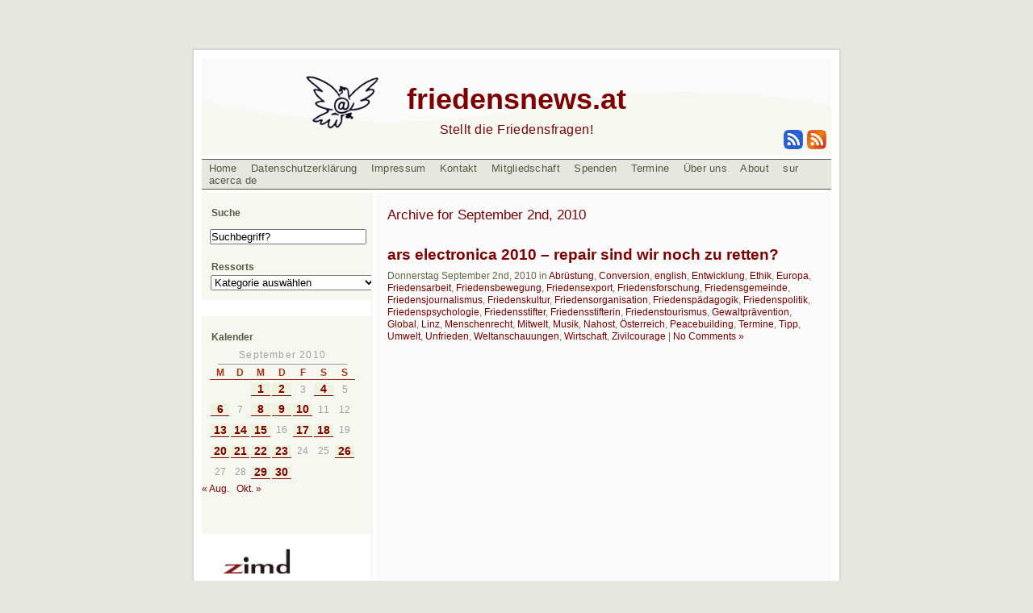

--- FILE ---
content_type: text/html; charset=UTF-8
request_url: https://www.friedensnews.at/2010/09/02/
body_size: 11397
content:

<!DOCTYPE html PUBLIC "-//W3C//DTD XHTML 1.0 Transitional//EN" "https://www.w3.org/TR/xhtml1/DTD/xhtml1-transitional.dtd">
<html xmlns="https://www.w3.org/1999/xhtml">
<head profile="https://gmpg.org/xfn/11">
<meta http-equiv="Content-Type" content="text/html; charset=UTF-8" />
<title>
friedensnews.at  &raquo;  2010  &raquo;  September  &raquo;  02</title>
<meta name="generator" content="WordPress 6.8.3" />
<!-- leave this for stats -->
<meta http-equiv="Content-Language" content="de" />
<meta http-equiv="author" name="author" content="Friedensnews by Andreas Landl" />
<meta name="Keywords" content="Frieden,Journalismus,Landl,Aktivismus,Berichterstattung,Weblog,Aktuell,International,Gesellschaft,Europa,Asien,österreich,Stiftung,Afrika,Pazifismus,USA,Amerika,Pädagogik,Redaktion,Bewegung,Abrüstung,Gewalt,Krieg,Waffen,Konflikt,Militär,Religion,Ethik,Gesetz,Recht,Menschenrechte,UNO,Terror,Trauma,Rüstung,Heer,Vertrag,Humanismus,Wirtschaft,Atheismus,Glück,Liebe,Feminismus,Rassismus,Emanzipation,Männerbewegung,Kinder,Familie,Zivildienst,Zivilgesellschaft,Aufklärung,Vernunft,Philosophie,Median,Kritik,Versagen,Markt,System,Lösung,Analyse,Reportage,Betreuung,Psycho,Psychologie,Opfer,Flüchtlinge,Agression,Täter,Musik,Kunst,Kultur,Werte,Erkentniss,ästhetik,Peace,building,Humor,Lachen,Witz" />
<meta name="Description" content="friedensnews.at ist ein Weblog von Aktivistinnen und Journalistinnen zur Berichterstattung über alle friedensverwandte Themen" />
<link rel="stylesheet" href="https://www.friedensnews.at/wp-content/themes/friedensnews1.1/style.css" type="text/css" media="screen" />
<link rel="alternate" type="application/rss+xml" title="RSS 2.0" href="https://www.friedensnews.at/feed/" />
<link rel="alternate" type="text/xml" title="RSS .92" href="https://www.friedensnews.at/feed/rss/" />
<link rel="alternate" type="application/atom+xml" title="Atom 0.3" href="https://www.friedensnews.at/feed/atom/" />
<link rel="pingback" href="https://www.friedensnews.at/xmlrpc.php" />
	<link rel='archives' title='Dezember 2025' href='https://www.friedensnews.at/2025/12/' />
	<link rel='archives' title='November 2025' href='https://www.friedensnews.at/2025/11/' />
	<link rel='archives' title='Oktober 2025' href='https://www.friedensnews.at/2025/10/' />
	<link rel='archives' title='September 2025' href='https://www.friedensnews.at/2025/09/' />
	<link rel='archives' title='August 2025' href='https://www.friedensnews.at/2025/08/' />
	<link rel='archives' title='Juli 2025' href='https://www.friedensnews.at/2025/07/' />
	<link rel='archives' title='Juni 2025' href='https://www.friedensnews.at/2025/06/' />
	<link rel='archives' title='Mai 2025' href='https://www.friedensnews.at/2025/05/' />
	<link rel='archives' title='April 2025' href='https://www.friedensnews.at/2025/04/' />
	<link rel='archives' title='März 2025' href='https://www.friedensnews.at/2025/03/' />
	<link rel='archives' title='Februar 2025' href='https://www.friedensnews.at/2025/02/' />
	<link rel='archives' title='Januar 2025' href='https://www.friedensnews.at/2025/01/' />
	<link rel='archives' title='Dezember 2024' href='https://www.friedensnews.at/2024/12/' />
	<link rel='archives' title='November 2024' href='https://www.friedensnews.at/2024/11/' />
	<link rel='archives' title='Oktober 2024' href='https://www.friedensnews.at/2024/10/' />
	<link rel='archives' title='September 2024' href='https://www.friedensnews.at/2024/09/' />
	<link rel='archives' title='August 2024' href='https://www.friedensnews.at/2024/08/' />
	<link rel='archives' title='Juli 2024' href='https://www.friedensnews.at/2024/07/' />
	<link rel='archives' title='Juni 2024' href='https://www.friedensnews.at/2024/06/' />
	<link rel='archives' title='Mai 2024' href='https://www.friedensnews.at/2024/05/' />
	<link rel='archives' title='April 2024' href='https://www.friedensnews.at/2024/04/' />
	<link rel='archives' title='März 2024' href='https://www.friedensnews.at/2024/03/' />
	<link rel='archives' title='Februar 2024' href='https://www.friedensnews.at/2024/02/' />
	<link rel='archives' title='Januar 2024' href='https://www.friedensnews.at/2024/01/' />
	<link rel='archives' title='Dezember 2023' href='https://www.friedensnews.at/2023/12/' />
	<link rel='archives' title='November 2023' href='https://www.friedensnews.at/2023/11/' />
	<link rel='archives' title='Oktober 2023' href='https://www.friedensnews.at/2023/10/' />
	<link rel='archives' title='September 2023' href='https://www.friedensnews.at/2023/09/' />
	<link rel='archives' title='August 2023' href='https://www.friedensnews.at/2023/08/' />
	<link rel='archives' title='Juli 2023' href='https://www.friedensnews.at/2023/07/' />
	<link rel='archives' title='Juni 2023' href='https://www.friedensnews.at/2023/06/' />
	<link rel='archives' title='Mai 2023' href='https://www.friedensnews.at/2023/05/' />
	<link rel='archives' title='April 2023' href='https://www.friedensnews.at/2023/04/' />
	<link rel='archives' title='März 2023' href='https://www.friedensnews.at/2023/03/' />
	<link rel='archives' title='Februar 2023' href='https://www.friedensnews.at/2023/02/' />
	<link rel='archives' title='Januar 2023' href='https://www.friedensnews.at/2023/01/' />
	<link rel='archives' title='Dezember 2022' href='https://www.friedensnews.at/2022/12/' />
	<link rel='archives' title='November 2022' href='https://www.friedensnews.at/2022/11/' />
	<link rel='archives' title='Oktober 2022' href='https://www.friedensnews.at/2022/10/' />
	<link rel='archives' title='September 2022' href='https://www.friedensnews.at/2022/09/' />
	<link rel='archives' title='August 2022' href='https://www.friedensnews.at/2022/08/' />
	<link rel='archives' title='Juli 2022' href='https://www.friedensnews.at/2022/07/' />
	<link rel='archives' title='Juni 2022' href='https://www.friedensnews.at/2022/06/' />
	<link rel='archives' title='Mai 2022' href='https://www.friedensnews.at/2022/05/' />
	<link rel='archives' title='April 2022' href='https://www.friedensnews.at/2022/04/' />
	<link rel='archives' title='März 2022' href='https://www.friedensnews.at/2022/03/' />
	<link rel='archives' title='Februar 2022' href='https://www.friedensnews.at/2022/02/' />
	<link rel='archives' title='Januar 2022' href='https://www.friedensnews.at/2022/01/' />
	<link rel='archives' title='Dezember 2021' href='https://www.friedensnews.at/2021/12/' />
	<link rel='archives' title='November 2021' href='https://www.friedensnews.at/2021/11/' />
	<link rel='archives' title='September 2021' href='https://www.friedensnews.at/2021/09/' />
	<link rel='archives' title='August 2021' href='https://www.friedensnews.at/2021/08/' />
	<link rel='archives' title='Juli 2021' href='https://www.friedensnews.at/2021/07/' />
	<link rel='archives' title='Juni 2021' href='https://www.friedensnews.at/2021/06/' />
	<link rel='archives' title='Mai 2021' href='https://www.friedensnews.at/2021/05/' />
	<link rel='archives' title='April 2021' href='https://www.friedensnews.at/2021/04/' />
	<link rel='archives' title='März 2021' href='https://www.friedensnews.at/2021/03/' />
	<link rel='archives' title='Februar 2021' href='https://www.friedensnews.at/2021/02/' />
	<link rel='archives' title='Januar 2021' href='https://www.friedensnews.at/2021/01/' />
	<link rel='archives' title='Dezember 2020' href='https://www.friedensnews.at/2020/12/' />
	<link rel='archives' title='November 2020' href='https://www.friedensnews.at/2020/11/' />
	<link rel='archives' title='Oktober 2020' href='https://www.friedensnews.at/2020/10/' />
	<link rel='archives' title='September 2020' href='https://www.friedensnews.at/2020/09/' />
	<link rel='archives' title='August 2020' href='https://www.friedensnews.at/2020/08/' />
	<link rel='archives' title='Juli 2020' href='https://www.friedensnews.at/2020/07/' />
	<link rel='archives' title='Juni 2020' href='https://www.friedensnews.at/2020/06/' />
	<link rel='archives' title='April 2020' href='https://www.friedensnews.at/2020/04/' />
	<link rel='archives' title='März 2020' href='https://www.friedensnews.at/2020/03/' />
	<link rel='archives' title='Februar 2020' href='https://www.friedensnews.at/2020/02/' />
	<link rel='archives' title='Januar 2020' href='https://www.friedensnews.at/2020/01/' />
	<link rel='archives' title='Dezember 2019' href='https://www.friedensnews.at/2019/12/' />
	<link rel='archives' title='November 2019' href='https://www.friedensnews.at/2019/11/' />
	<link rel='archives' title='Oktober 2019' href='https://www.friedensnews.at/2019/10/' />
	<link rel='archives' title='September 2019' href='https://www.friedensnews.at/2019/09/' />
	<link rel='archives' title='August 2019' href='https://www.friedensnews.at/2019/08/' />
	<link rel='archives' title='Juli 2019' href='https://www.friedensnews.at/2019/07/' />
	<link rel='archives' title='Juni 2019' href='https://www.friedensnews.at/2019/06/' />
	<link rel='archives' title='Mai 2019' href='https://www.friedensnews.at/2019/05/' />
	<link rel='archives' title='April 2019' href='https://www.friedensnews.at/2019/04/' />
	<link rel='archives' title='März 2019' href='https://www.friedensnews.at/2019/03/' />
	<link rel='archives' title='Februar 2019' href='https://www.friedensnews.at/2019/02/' />
	<link rel='archives' title='Januar 2019' href='https://www.friedensnews.at/2019/01/' />
	<link rel='archives' title='Dezember 2018' href='https://www.friedensnews.at/2018/12/' />
	<link rel='archives' title='November 2018' href='https://www.friedensnews.at/2018/11/' />
	<link rel='archives' title='Oktober 2018' href='https://www.friedensnews.at/2018/10/' />
	<link rel='archives' title='August 2018' href='https://www.friedensnews.at/2018/08/' />
	<link rel='archives' title='Juli 2018' href='https://www.friedensnews.at/2018/07/' />
	<link rel='archives' title='Juni 2018' href='https://www.friedensnews.at/2018/06/' />
	<link rel='archives' title='Mai 2018' href='https://www.friedensnews.at/2018/05/' />
	<link rel='archives' title='April 2018' href='https://www.friedensnews.at/2018/04/' />
	<link rel='archives' title='März 2018' href='https://www.friedensnews.at/2018/03/' />
	<link rel='archives' title='Februar 2018' href='https://www.friedensnews.at/2018/02/' />
	<link rel='archives' title='Januar 2018' href='https://www.friedensnews.at/2018/01/' />
	<link rel='archives' title='Dezember 2017' href='https://www.friedensnews.at/2017/12/' />
	<link rel='archives' title='November 2017' href='https://www.friedensnews.at/2017/11/' />
	<link rel='archives' title='Oktober 2017' href='https://www.friedensnews.at/2017/10/' />
	<link rel='archives' title='September 2017' href='https://www.friedensnews.at/2017/09/' />
	<link rel='archives' title='August 2017' href='https://www.friedensnews.at/2017/08/' />
	<link rel='archives' title='Juli 2017' href='https://www.friedensnews.at/2017/07/' />
	<link rel='archives' title='Juni 2017' href='https://www.friedensnews.at/2017/06/' />
	<link rel='archives' title='Mai 2017' href='https://www.friedensnews.at/2017/05/' />
	<link rel='archives' title='April 2017' href='https://www.friedensnews.at/2017/04/' />
	<link rel='archives' title='März 2017' href='https://www.friedensnews.at/2017/03/' />
	<link rel='archives' title='Februar 2017' href='https://www.friedensnews.at/2017/02/' />
	<link rel='archives' title='Januar 2017' href='https://www.friedensnews.at/2017/01/' />
	<link rel='archives' title='Dezember 2016' href='https://www.friedensnews.at/2016/12/' />
	<link rel='archives' title='November 2016' href='https://www.friedensnews.at/2016/11/' />
	<link rel='archives' title='Oktober 2016' href='https://www.friedensnews.at/2016/10/' />
	<link rel='archives' title='September 2016' href='https://www.friedensnews.at/2016/09/' />
	<link rel='archives' title='August 2016' href='https://www.friedensnews.at/2016/08/' />
	<link rel='archives' title='Juli 2016' href='https://www.friedensnews.at/2016/07/' />
	<link rel='archives' title='Juni 2016' href='https://www.friedensnews.at/2016/06/' />
	<link rel='archives' title='Mai 2016' href='https://www.friedensnews.at/2016/05/' />
	<link rel='archives' title='April 2016' href='https://www.friedensnews.at/2016/04/' />
	<link rel='archives' title='März 2016' href='https://www.friedensnews.at/2016/03/' />
	<link rel='archives' title='Februar 2016' href='https://www.friedensnews.at/2016/02/' />
	<link rel='archives' title='Januar 2016' href='https://www.friedensnews.at/2016/01/' />
	<link rel='archives' title='Dezember 2015' href='https://www.friedensnews.at/2015/12/' />
	<link rel='archives' title='November 2015' href='https://www.friedensnews.at/2015/11/' />
	<link rel='archives' title='Oktober 2015' href='https://www.friedensnews.at/2015/10/' />
	<link rel='archives' title='September 2015' href='https://www.friedensnews.at/2015/09/' />
	<link rel='archives' title='August 2015' href='https://www.friedensnews.at/2015/08/' />
	<link rel='archives' title='Juli 2015' href='https://www.friedensnews.at/2015/07/' />
	<link rel='archives' title='Juni 2015' href='https://www.friedensnews.at/2015/06/' />
	<link rel='archives' title='Mai 2015' href='https://www.friedensnews.at/2015/05/' />
	<link rel='archives' title='April 2015' href='https://www.friedensnews.at/2015/04/' />
	<link rel='archives' title='März 2015' href='https://www.friedensnews.at/2015/03/' />
	<link rel='archives' title='Februar 2015' href='https://www.friedensnews.at/2015/02/' />
	<link rel='archives' title='Januar 2015' href='https://www.friedensnews.at/2015/01/' />
	<link rel='archives' title='Dezember 2014' href='https://www.friedensnews.at/2014/12/' />
	<link rel='archives' title='November 2014' href='https://www.friedensnews.at/2014/11/' />
	<link rel='archives' title='Oktober 2014' href='https://www.friedensnews.at/2014/10/' />
	<link rel='archives' title='September 2014' href='https://www.friedensnews.at/2014/09/' />
	<link rel='archives' title='August 2014' href='https://www.friedensnews.at/2014/08/' />
	<link rel='archives' title='Juli 2014' href='https://www.friedensnews.at/2014/07/' />
	<link rel='archives' title='Juni 2014' href='https://www.friedensnews.at/2014/06/' />
	<link rel='archives' title='Mai 2014' href='https://www.friedensnews.at/2014/05/' />
	<link rel='archives' title='April 2014' href='https://www.friedensnews.at/2014/04/' />
	<link rel='archives' title='März 2014' href='https://www.friedensnews.at/2014/03/' />
	<link rel='archives' title='Februar 2014' href='https://www.friedensnews.at/2014/02/' />
	<link rel='archives' title='Januar 2014' href='https://www.friedensnews.at/2014/01/' />
	<link rel='archives' title='Dezember 2013' href='https://www.friedensnews.at/2013/12/' />
	<link rel='archives' title='November 2013' href='https://www.friedensnews.at/2013/11/' />
	<link rel='archives' title='Oktober 2013' href='https://www.friedensnews.at/2013/10/' />
	<link rel='archives' title='September 2013' href='https://www.friedensnews.at/2013/09/' />
	<link rel='archives' title='August 2013' href='https://www.friedensnews.at/2013/08/' />
	<link rel='archives' title='Juli 2013' href='https://www.friedensnews.at/2013/07/' />
	<link rel='archives' title='Juni 2013' href='https://www.friedensnews.at/2013/06/' />
	<link rel='archives' title='Mai 2013' href='https://www.friedensnews.at/2013/05/' />
	<link rel='archives' title='April 2013' href='https://www.friedensnews.at/2013/04/' />
	<link rel='archives' title='März 2013' href='https://www.friedensnews.at/2013/03/' />
	<link rel='archives' title='Februar 2013' href='https://www.friedensnews.at/2013/02/' />
	<link rel='archives' title='Januar 2013' href='https://www.friedensnews.at/2013/01/' />
	<link rel='archives' title='Dezember 2012' href='https://www.friedensnews.at/2012/12/' />
	<link rel='archives' title='November 2012' href='https://www.friedensnews.at/2012/11/' />
	<link rel='archives' title='Oktober 2012' href='https://www.friedensnews.at/2012/10/' />
	<link rel='archives' title='September 2012' href='https://www.friedensnews.at/2012/09/' />
	<link rel='archives' title='August 2012' href='https://www.friedensnews.at/2012/08/' />
	<link rel='archives' title='Juli 2012' href='https://www.friedensnews.at/2012/07/' />
	<link rel='archives' title='Juni 2012' href='https://www.friedensnews.at/2012/06/' />
	<link rel='archives' title='Mai 2012' href='https://www.friedensnews.at/2012/05/' />
	<link rel='archives' title='April 2012' href='https://www.friedensnews.at/2012/04/' />
	<link rel='archives' title='März 2012' href='https://www.friedensnews.at/2012/03/' />
	<link rel='archives' title='Februar 2012' href='https://www.friedensnews.at/2012/02/' />
	<link rel='archives' title='Januar 2012' href='https://www.friedensnews.at/2012/01/' />
	<link rel='archives' title='Dezember 2011' href='https://www.friedensnews.at/2011/12/' />
	<link rel='archives' title='November 2011' href='https://www.friedensnews.at/2011/11/' />
	<link rel='archives' title='Oktober 2011' href='https://www.friedensnews.at/2011/10/' />
	<link rel='archives' title='September 2011' href='https://www.friedensnews.at/2011/09/' />
	<link rel='archives' title='August 2011' href='https://www.friedensnews.at/2011/08/' />
	<link rel='archives' title='Juli 2011' href='https://www.friedensnews.at/2011/07/' />
	<link rel='archives' title='Juni 2011' href='https://www.friedensnews.at/2011/06/' />
	<link rel='archives' title='Mai 2011' href='https://www.friedensnews.at/2011/05/' />
	<link rel='archives' title='April 2011' href='https://www.friedensnews.at/2011/04/' />
	<link rel='archives' title='März 2011' href='https://www.friedensnews.at/2011/03/' />
	<link rel='archives' title='Februar 2011' href='https://www.friedensnews.at/2011/02/' />
	<link rel='archives' title='Januar 2011' href='https://www.friedensnews.at/2011/01/' />
	<link rel='archives' title='Dezember 2010' href='https://www.friedensnews.at/2010/12/' />
	<link rel='archives' title='November 2010' href='https://www.friedensnews.at/2010/11/' />
	<link rel='archives' title='Oktober 2010' href='https://www.friedensnews.at/2010/10/' />
	<link rel='archives' title='September 2010' href='https://www.friedensnews.at/2010/09/' />
	<link rel='archives' title='August 2010' href='https://www.friedensnews.at/2010/08/' />
	<link rel='archives' title='Juli 2010' href='https://www.friedensnews.at/2010/07/' />
	<link rel='archives' title='Juni 2010' href='https://www.friedensnews.at/2010/06/' />
	<link rel='archives' title='Mai 2010' href='https://www.friedensnews.at/2010/05/' />
	<link rel='archives' title='April 2010' href='https://www.friedensnews.at/2010/04/' />
	<link rel='archives' title='März 2010' href='https://www.friedensnews.at/2010/03/' />
	<link rel='archives' title='Februar 2010' href='https://www.friedensnews.at/2010/02/' />
	<link rel='archives' title='Januar 2010' href='https://www.friedensnews.at/2010/01/' />
	<link rel='archives' title='Dezember 2009' href='https://www.friedensnews.at/2009/12/' />
	<link rel='archives' title='November 2009' href='https://www.friedensnews.at/2009/11/' />
	<link rel='archives' title='Oktober 2009' href='https://www.friedensnews.at/2009/10/' />
	<link rel='archives' title='September 2009' href='https://www.friedensnews.at/2009/09/' />
	<link rel='archives' title='August 2009' href='https://www.friedensnews.at/2009/08/' />
	<link rel='archives' title='Juli 2009' href='https://www.friedensnews.at/2009/07/' />
	<link rel='archives' title='Juni 2009' href='https://www.friedensnews.at/2009/06/' />
	<link rel='archives' title='Mai 2009' href='https://www.friedensnews.at/2009/05/' />
	<link rel='archives' title='April 2009' href='https://www.friedensnews.at/2009/04/' />
	<link rel='archives' title='März 2009' href='https://www.friedensnews.at/2009/03/' />
	<link rel='archives' title='Februar 2009' href='https://www.friedensnews.at/2009/02/' />
	<link rel='archives' title='Januar 2009' href='https://www.friedensnews.at/2009/01/' />
	<link rel='archives' title='Dezember 2008' href='https://www.friedensnews.at/2008/12/' />
	<link rel='archives' title='November 2008' href='https://www.friedensnews.at/2008/11/' />
	<link rel='archives' title='Oktober 2008' href='https://www.friedensnews.at/2008/10/' />
	<link rel='archives' title='September 2008' href='https://www.friedensnews.at/2008/09/' />
	<link rel='archives' title='August 2008' href='https://www.friedensnews.at/2008/08/' />
	<link rel='archives' title='Juli 2008' href='https://www.friedensnews.at/2008/07/' />
	<link rel='archives' title='Juni 2008' href='https://www.friedensnews.at/2008/06/' />
	<link rel='archives' title='Mai 2008' href='https://www.friedensnews.at/2008/05/' />
	<link rel='archives' title='April 2008' href='https://www.friedensnews.at/2008/04/' />
	<link rel='archives' title='März 2008' href='https://www.friedensnews.at/2008/03/' />
	<link rel='archives' title='Februar 2008' href='https://www.friedensnews.at/2008/02/' />
	<link rel='archives' title='Januar 2008' href='https://www.friedensnews.at/2008/01/' />
	<link rel='archives' title='Dezember 2007' href='https://www.friedensnews.at/2007/12/' />
	<link rel='archives' title='November 2007' href='https://www.friedensnews.at/2007/11/' />
	<link rel='archives' title='Oktober 2007' href='https://www.friedensnews.at/2007/10/' />
	<link rel='archives' title='September 2007' href='https://www.friedensnews.at/2007/09/' />
	<link rel='archives' title='August 2007' href='https://www.friedensnews.at/2007/08/' />
	<link rel='archives' title='Juli 2007' href='https://www.friedensnews.at/2007/07/' />
	<link rel='archives' title='Juni 2007' href='https://www.friedensnews.at/2007/06/' />
	<link rel='archives' title='Mai 2007' href='https://www.friedensnews.at/2007/05/' />
	<link rel='archives' title='April 2007' href='https://www.friedensnews.at/2007/04/' />
	<link rel='archives' title='März 2007' href='https://www.friedensnews.at/2007/03/' />
	<link rel='archives' title='Februar 2007' href='https://www.friedensnews.at/2007/02/' />
	<link rel='archives' title='Januar 2007' href='https://www.friedensnews.at/2007/01/' />
	<link rel='archives' title='Dezember 2006' href='https://www.friedensnews.at/2006/12/' />
	<link rel='archives' title='November 2006' href='https://www.friedensnews.at/2006/11/' />
	<link rel='archives' title='Oktober 2006' href='https://www.friedensnews.at/2006/10/' />
	<link rel='archives' title='September 2006' href='https://www.friedensnews.at/2006/09/' />
	<link rel='archives' title='August 2006' href='https://www.friedensnews.at/2006/08/' />
	<link rel='archives' title='Juli 2006' href='https://www.friedensnews.at/2006/07/' />
	<link rel='archives' title='Juni 2006' href='https://www.friedensnews.at/2006/06/' />
	<link rel='archives' title='Mai 2006' href='https://www.friedensnews.at/2006/05/' />
	<link rel='archives' title='April 2006' href='https://www.friedensnews.at/2006/04/' />
	<link rel='archives' title='Februar 2006' href='https://www.friedensnews.at/2006/02/' />
	<link rel='archives' title='Januar 2006' href='https://www.friedensnews.at/2006/01/' />
	<link rel='archives' title='Dezember 2005' href='https://www.friedensnews.at/2005/12/' />
	<link rel='archives' title='November 2005' href='https://www.friedensnews.at/2005/11/' />
	<link rel='archives' title='Oktober 2005' href='https://www.friedensnews.at/2005/10/' />
	<link rel='archives' title='September 2005' href='https://www.friedensnews.at/2005/09/' />
	<link rel='archives' title='August 2005' href='https://www.friedensnews.at/2005/08/' />
	<link rel='archives' title='Juli 2005' href='https://www.friedensnews.at/2005/07/' />
	<link rel='archives' title='Juni 2005' href='https://www.friedensnews.at/2005/06/' />
	<link rel='archives' title='Mai 2005' href='https://www.friedensnews.at/2005/05/' />
	<link rel='archives' title='April 2005' href='https://www.friedensnews.at/2005/04/' />
	<link rel='archives' title='März 2005' href='https://www.friedensnews.at/2005/03/' />
	<link rel='archives' title='Februar 2005' href='https://www.friedensnews.at/2005/02/' />
	<link rel='archives' title='Januar 2005' href='https://www.friedensnews.at/2005/01/' />
	<link rel='archives' title='Dezember 2004' href='https://www.friedensnews.at/2004/12/' />
	<link rel='archives' title='November 2004' href='https://www.friedensnews.at/2004/11/' />
	<link rel='archives' title='Oktober 2004' href='https://www.friedensnews.at/2004/10/' />
	<link rel='archives' title='September 2004' href='https://www.friedensnews.at/2004/09/' />
	<link rel='archives' title='August 2004' href='https://www.friedensnews.at/2004/08/' />
	<link rel='archives' title='Juli 2004' href='https://www.friedensnews.at/2004/07/' />
	<link rel='archives' title='Juni 2004' href='https://www.friedensnews.at/2004/06/' />
	<link rel='archives' title='Mai 2004' href='https://www.friedensnews.at/2004/05/' />
	<link rel='archives' title='März 2004' href='https://www.friedensnews.at/2004/03/' />
	<link rel='archives' title='Februar 2004' href='https://www.friedensnews.at/2004/02/' />
	<link rel='archives' title='Januar 2004' href='https://www.friedensnews.at/2004/01/' />
	<link rel='archives' title='Dezember 2003' href='https://www.friedensnews.at/2003/12/' />
	<link rel='archives' title='November 2003' href='https://www.friedensnews.at/2003/11/' />
	<link rel='archives' title='Oktober 2003' href='https://www.friedensnews.at/2003/10/' />
	<link rel='archives' title='September 2003' href='https://www.friedensnews.at/2003/09/' />
	<link rel='archives' title='August 2003' href='https://www.friedensnews.at/2003/08/' />
	<link rel='archives' title='Juli 2003' href='https://www.friedensnews.at/2003/07/' />
	<link rel='archives' title='Juni 2003' href='https://www.friedensnews.at/2003/06/' />
	<link rel='archives' title='Mai 2003' href='https://www.friedensnews.at/2003/05/' />
	<link rel='archives' title='März 2003' href='https://www.friedensnews.at/2003/03/' />
	<link rel='archives' title='Februar 2003' href='https://www.friedensnews.at/2003/02/' />
	<link rel='archives' title='Januar 2003' href='https://www.friedensnews.at/2003/01/' />
	<link rel='archives' title='Dezember 2002' href='https://www.friedensnews.at/2002/12/' />
	<link rel='archives' title='November 2002' href='https://www.friedensnews.at/2002/11/' />
	<link rel='archives' title='Oktober 2002' href='https://www.friedensnews.at/2002/10/' />
	<link rel='archives' title='September 2002' href='https://www.friedensnews.at/2002/09/' />
	<link rel='archives' title='August 2002' href='https://www.friedensnews.at/2002/08/' />
	<link rel='archives' title='Juli 2002' href='https://www.friedensnews.at/2002/07/' />
	<link rel='archives' title='Juni 2002' href='https://www.friedensnews.at/2002/06/' />
	<link rel='archives' title='August 1' href='https://www.friedensnews.at/1/08/' />
<meta name='robots' content='max-image-preview:large' />
	<style>img:is([sizes="auto" i], [sizes^="auto," i]) { contain-intrinsic-size: 3000px 1500px }</style>
	<script type="text/javascript">
/* <![CDATA[ */
window._wpemojiSettings = {"baseUrl":"https:\/\/s.w.org\/images\/core\/emoji\/16.0.1\/72x72\/","ext":".png","svgUrl":"https:\/\/s.w.org\/images\/core\/emoji\/16.0.1\/svg\/","svgExt":".svg","source":{"concatemoji":"https:\/\/www.friedensnews.at\/wp-includes\/js\/wp-emoji-release.min.js?ver=6e1a16306c5569702ff272e080905a27"}};
/*! This file is auto-generated */
!function(s,n){var o,i,e;function c(e){try{var t={supportTests:e,timestamp:(new Date).valueOf()};sessionStorage.setItem(o,JSON.stringify(t))}catch(e){}}function p(e,t,n){e.clearRect(0,0,e.canvas.width,e.canvas.height),e.fillText(t,0,0);var t=new Uint32Array(e.getImageData(0,0,e.canvas.width,e.canvas.height).data),a=(e.clearRect(0,0,e.canvas.width,e.canvas.height),e.fillText(n,0,0),new Uint32Array(e.getImageData(0,0,e.canvas.width,e.canvas.height).data));return t.every(function(e,t){return e===a[t]})}function u(e,t){e.clearRect(0,0,e.canvas.width,e.canvas.height),e.fillText(t,0,0);for(var n=e.getImageData(16,16,1,1),a=0;a<n.data.length;a++)if(0!==n.data[a])return!1;return!0}function f(e,t,n,a){switch(t){case"flag":return n(e,"\ud83c\udff3\ufe0f\u200d\u26a7\ufe0f","\ud83c\udff3\ufe0f\u200b\u26a7\ufe0f")?!1:!n(e,"\ud83c\udde8\ud83c\uddf6","\ud83c\udde8\u200b\ud83c\uddf6")&&!n(e,"\ud83c\udff4\udb40\udc67\udb40\udc62\udb40\udc65\udb40\udc6e\udb40\udc67\udb40\udc7f","\ud83c\udff4\u200b\udb40\udc67\u200b\udb40\udc62\u200b\udb40\udc65\u200b\udb40\udc6e\u200b\udb40\udc67\u200b\udb40\udc7f");case"emoji":return!a(e,"\ud83e\udedf")}return!1}function g(e,t,n,a){var r="undefined"!=typeof WorkerGlobalScope&&self instanceof WorkerGlobalScope?new OffscreenCanvas(300,150):s.createElement("canvas"),o=r.getContext("2d",{willReadFrequently:!0}),i=(o.textBaseline="top",o.font="600 32px Arial",{});return e.forEach(function(e){i[e]=t(o,e,n,a)}),i}function t(e){var t=s.createElement("script");t.src=e,t.defer=!0,s.head.appendChild(t)}"undefined"!=typeof Promise&&(o="wpEmojiSettingsSupports",i=["flag","emoji"],n.supports={everything:!0,everythingExceptFlag:!0},e=new Promise(function(e){s.addEventListener("DOMContentLoaded",e,{once:!0})}),new Promise(function(t){var n=function(){try{var e=JSON.parse(sessionStorage.getItem(o));if("object"==typeof e&&"number"==typeof e.timestamp&&(new Date).valueOf()<e.timestamp+604800&&"object"==typeof e.supportTests)return e.supportTests}catch(e){}return null}();if(!n){if("undefined"!=typeof Worker&&"undefined"!=typeof OffscreenCanvas&&"undefined"!=typeof URL&&URL.createObjectURL&&"undefined"!=typeof Blob)try{var e="postMessage("+g.toString()+"("+[JSON.stringify(i),f.toString(),p.toString(),u.toString()].join(",")+"));",a=new Blob([e],{type:"text/javascript"}),r=new Worker(URL.createObjectURL(a),{name:"wpTestEmojiSupports"});return void(r.onmessage=function(e){c(n=e.data),r.terminate(),t(n)})}catch(e){}c(n=g(i,f,p,u))}t(n)}).then(function(e){for(var t in e)n.supports[t]=e[t],n.supports.everything=n.supports.everything&&n.supports[t],"flag"!==t&&(n.supports.everythingExceptFlag=n.supports.everythingExceptFlag&&n.supports[t]);n.supports.everythingExceptFlag=n.supports.everythingExceptFlag&&!n.supports.flag,n.DOMReady=!1,n.readyCallback=function(){n.DOMReady=!0}}).then(function(){return e}).then(function(){var e;n.supports.everything||(n.readyCallback(),(e=n.source||{}).concatemoji?t(e.concatemoji):e.wpemoji&&e.twemoji&&(t(e.twemoji),t(e.wpemoji)))}))}((window,document),window._wpemojiSettings);
/* ]]> */
</script>
<style id='wp-emoji-styles-inline-css' type='text/css'>

	img.wp-smiley, img.emoji {
		display: inline !important;
		border: none !important;
		box-shadow: none !important;
		height: 1em !important;
		width: 1em !important;
		margin: 0 0.07em !important;
		vertical-align: -0.1em !important;
		background: none !important;
		padding: 0 !important;
	}
</style>
<link rel='stylesheet' id='wp-block-library-css' href='https://www.friedensnews.at/wp-includes/css/dist/block-library/style.min.css?ver=6e1a16306c5569702ff272e080905a27' type='text/css' media='all' />
<style id='classic-theme-styles-inline-css' type='text/css'>
/*! This file is auto-generated */
.wp-block-button__link{color:#fff;background-color:#32373c;border-radius:9999px;box-shadow:none;text-decoration:none;padding:calc(.667em + 2px) calc(1.333em + 2px);font-size:1.125em}.wp-block-file__button{background:#32373c;color:#fff;text-decoration:none}
</style>
<style id='global-styles-inline-css' type='text/css'>
:root{--wp--preset--aspect-ratio--square: 1;--wp--preset--aspect-ratio--4-3: 4/3;--wp--preset--aspect-ratio--3-4: 3/4;--wp--preset--aspect-ratio--3-2: 3/2;--wp--preset--aspect-ratio--2-3: 2/3;--wp--preset--aspect-ratio--16-9: 16/9;--wp--preset--aspect-ratio--9-16: 9/16;--wp--preset--color--black: #000000;--wp--preset--color--cyan-bluish-gray: #abb8c3;--wp--preset--color--white: #ffffff;--wp--preset--color--pale-pink: #f78da7;--wp--preset--color--vivid-red: #cf2e2e;--wp--preset--color--luminous-vivid-orange: #ff6900;--wp--preset--color--luminous-vivid-amber: #fcb900;--wp--preset--color--light-green-cyan: #7bdcb5;--wp--preset--color--vivid-green-cyan: #00d084;--wp--preset--color--pale-cyan-blue: #8ed1fc;--wp--preset--color--vivid-cyan-blue: #0693e3;--wp--preset--color--vivid-purple: #9b51e0;--wp--preset--gradient--vivid-cyan-blue-to-vivid-purple: linear-gradient(135deg,rgba(6,147,227,1) 0%,rgb(155,81,224) 100%);--wp--preset--gradient--light-green-cyan-to-vivid-green-cyan: linear-gradient(135deg,rgb(122,220,180) 0%,rgb(0,208,130) 100%);--wp--preset--gradient--luminous-vivid-amber-to-luminous-vivid-orange: linear-gradient(135deg,rgba(252,185,0,1) 0%,rgba(255,105,0,1) 100%);--wp--preset--gradient--luminous-vivid-orange-to-vivid-red: linear-gradient(135deg,rgba(255,105,0,1) 0%,rgb(207,46,46) 100%);--wp--preset--gradient--very-light-gray-to-cyan-bluish-gray: linear-gradient(135deg,rgb(238,238,238) 0%,rgb(169,184,195) 100%);--wp--preset--gradient--cool-to-warm-spectrum: linear-gradient(135deg,rgb(74,234,220) 0%,rgb(151,120,209) 20%,rgb(207,42,186) 40%,rgb(238,44,130) 60%,rgb(251,105,98) 80%,rgb(254,248,76) 100%);--wp--preset--gradient--blush-light-purple: linear-gradient(135deg,rgb(255,206,236) 0%,rgb(152,150,240) 100%);--wp--preset--gradient--blush-bordeaux: linear-gradient(135deg,rgb(254,205,165) 0%,rgb(254,45,45) 50%,rgb(107,0,62) 100%);--wp--preset--gradient--luminous-dusk: linear-gradient(135deg,rgb(255,203,112) 0%,rgb(199,81,192) 50%,rgb(65,88,208) 100%);--wp--preset--gradient--pale-ocean: linear-gradient(135deg,rgb(255,245,203) 0%,rgb(182,227,212) 50%,rgb(51,167,181) 100%);--wp--preset--gradient--electric-grass: linear-gradient(135deg,rgb(202,248,128) 0%,rgb(113,206,126) 100%);--wp--preset--gradient--midnight: linear-gradient(135deg,rgb(2,3,129) 0%,rgb(40,116,252) 100%);--wp--preset--font-size--small: 13px;--wp--preset--font-size--medium: 20px;--wp--preset--font-size--large: 36px;--wp--preset--font-size--x-large: 42px;--wp--preset--spacing--20: 0.44rem;--wp--preset--spacing--30: 0.67rem;--wp--preset--spacing--40: 1rem;--wp--preset--spacing--50: 1.5rem;--wp--preset--spacing--60: 2.25rem;--wp--preset--spacing--70: 3.38rem;--wp--preset--spacing--80: 5.06rem;--wp--preset--shadow--natural: 6px 6px 9px rgba(0, 0, 0, 0.2);--wp--preset--shadow--deep: 12px 12px 50px rgba(0, 0, 0, 0.4);--wp--preset--shadow--sharp: 6px 6px 0px rgba(0, 0, 0, 0.2);--wp--preset--shadow--outlined: 6px 6px 0px -3px rgba(255, 255, 255, 1), 6px 6px rgba(0, 0, 0, 1);--wp--preset--shadow--crisp: 6px 6px 0px rgba(0, 0, 0, 1);}:where(.is-layout-flex){gap: 0.5em;}:where(.is-layout-grid){gap: 0.5em;}body .is-layout-flex{display: flex;}.is-layout-flex{flex-wrap: wrap;align-items: center;}.is-layout-flex > :is(*, div){margin: 0;}body .is-layout-grid{display: grid;}.is-layout-grid > :is(*, div){margin: 0;}:where(.wp-block-columns.is-layout-flex){gap: 2em;}:where(.wp-block-columns.is-layout-grid){gap: 2em;}:where(.wp-block-post-template.is-layout-flex){gap: 1.25em;}:where(.wp-block-post-template.is-layout-grid){gap: 1.25em;}.has-black-color{color: var(--wp--preset--color--black) !important;}.has-cyan-bluish-gray-color{color: var(--wp--preset--color--cyan-bluish-gray) !important;}.has-white-color{color: var(--wp--preset--color--white) !important;}.has-pale-pink-color{color: var(--wp--preset--color--pale-pink) !important;}.has-vivid-red-color{color: var(--wp--preset--color--vivid-red) !important;}.has-luminous-vivid-orange-color{color: var(--wp--preset--color--luminous-vivid-orange) !important;}.has-luminous-vivid-amber-color{color: var(--wp--preset--color--luminous-vivid-amber) !important;}.has-light-green-cyan-color{color: var(--wp--preset--color--light-green-cyan) !important;}.has-vivid-green-cyan-color{color: var(--wp--preset--color--vivid-green-cyan) !important;}.has-pale-cyan-blue-color{color: var(--wp--preset--color--pale-cyan-blue) !important;}.has-vivid-cyan-blue-color{color: var(--wp--preset--color--vivid-cyan-blue) !important;}.has-vivid-purple-color{color: var(--wp--preset--color--vivid-purple) !important;}.has-black-background-color{background-color: var(--wp--preset--color--black) !important;}.has-cyan-bluish-gray-background-color{background-color: var(--wp--preset--color--cyan-bluish-gray) !important;}.has-white-background-color{background-color: var(--wp--preset--color--white) !important;}.has-pale-pink-background-color{background-color: var(--wp--preset--color--pale-pink) !important;}.has-vivid-red-background-color{background-color: var(--wp--preset--color--vivid-red) !important;}.has-luminous-vivid-orange-background-color{background-color: var(--wp--preset--color--luminous-vivid-orange) !important;}.has-luminous-vivid-amber-background-color{background-color: var(--wp--preset--color--luminous-vivid-amber) !important;}.has-light-green-cyan-background-color{background-color: var(--wp--preset--color--light-green-cyan) !important;}.has-vivid-green-cyan-background-color{background-color: var(--wp--preset--color--vivid-green-cyan) !important;}.has-pale-cyan-blue-background-color{background-color: var(--wp--preset--color--pale-cyan-blue) !important;}.has-vivid-cyan-blue-background-color{background-color: var(--wp--preset--color--vivid-cyan-blue) !important;}.has-vivid-purple-background-color{background-color: var(--wp--preset--color--vivid-purple) !important;}.has-black-border-color{border-color: var(--wp--preset--color--black) !important;}.has-cyan-bluish-gray-border-color{border-color: var(--wp--preset--color--cyan-bluish-gray) !important;}.has-white-border-color{border-color: var(--wp--preset--color--white) !important;}.has-pale-pink-border-color{border-color: var(--wp--preset--color--pale-pink) !important;}.has-vivid-red-border-color{border-color: var(--wp--preset--color--vivid-red) !important;}.has-luminous-vivid-orange-border-color{border-color: var(--wp--preset--color--luminous-vivid-orange) !important;}.has-luminous-vivid-amber-border-color{border-color: var(--wp--preset--color--luminous-vivid-amber) !important;}.has-light-green-cyan-border-color{border-color: var(--wp--preset--color--light-green-cyan) !important;}.has-vivid-green-cyan-border-color{border-color: var(--wp--preset--color--vivid-green-cyan) !important;}.has-pale-cyan-blue-border-color{border-color: var(--wp--preset--color--pale-cyan-blue) !important;}.has-vivid-cyan-blue-border-color{border-color: var(--wp--preset--color--vivid-cyan-blue) !important;}.has-vivid-purple-border-color{border-color: var(--wp--preset--color--vivid-purple) !important;}.has-vivid-cyan-blue-to-vivid-purple-gradient-background{background: var(--wp--preset--gradient--vivid-cyan-blue-to-vivid-purple) !important;}.has-light-green-cyan-to-vivid-green-cyan-gradient-background{background: var(--wp--preset--gradient--light-green-cyan-to-vivid-green-cyan) !important;}.has-luminous-vivid-amber-to-luminous-vivid-orange-gradient-background{background: var(--wp--preset--gradient--luminous-vivid-amber-to-luminous-vivid-orange) !important;}.has-luminous-vivid-orange-to-vivid-red-gradient-background{background: var(--wp--preset--gradient--luminous-vivid-orange-to-vivid-red) !important;}.has-very-light-gray-to-cyan-bluish-gray-gradient-background{background: var(--wp--preset--gradient--very-light-gray-to-cyan-bluish-gray) !important;}.has-cool-to-warm-spectrum-gradient-background{background: var(--wp--preset--gradient--cool-to-warm-spectrum) !important;}.has-blush-light-purple-gradient-background{background: var(--wp--preset--gradient--blush-light-purple) !important;}.has-blush-bordeaux-gradient-background{background: var(--wp--preset--gradient--blush-bordeaux) !important;}.has-luminous-dusk-gradient-background{background: var(--wp--preset--gradient--luminous-dusk) !important;}.has-pale-ocean-gradient-background{background: var(--wp--preset--gradient--pale-ocean) !important;}.has-electric-grass-gradient-background{background: var(--wp--preset--gradient--electric-grass) !important;}.has-midnight-gradient-background{background: var(--wp--preset--gradient--midnight) !important;}.has-small-font-size{font-size: var(--wp--preset--font-size--small) !important;}.has-medium-font-size{font-size: var(--wp--preset--font-size--medium) !important;}.has-large-font-size{font-size: var(--wp--preset--font-size--large) !important;}.has-x-large-font-size{font-size: var(--wp--preset--font-size--x-large) !important;}
:where(.wp-block-post-template.is-layout-flex){gap: 1.25em;}:where(.wp-block-post-template.is-layout-grid){gap: 1.25em;}
:where(.wp-block-columns.is-layout-flex){gap: 2em;}:where(.wp-block-columns.is-layout-grid){gap: 2em;}
:root :where(.wp-block-pullquote){font-size: 1.5em;line-height: 1.6;}
</style>
<link rel="https://api.w.org/" href="https://www.friedensnews.at/wp-json/" /><link rel="EditURI" type="application/rsd+xml" title="RSD" href="https://www.friedensnews.at/xmlrpc.php?rsd" />

<!-- This Website uses WP Post Counter Plugin by Florian Fritsch, www.florian-fritsch.com --><style type="text/css">.recentcomments a{display:inline !important;padding:0 !important;margin:0 !important;}</style></head>
<body>
<div class="outer-container">
<div class="inner-container">
<div class="header">
  <div class="title"> <span class="sitename"><a href="https://www.friedensnews.at/">
    friedensnews.at    </a></span>
    <div class="slogan">
      Stellt die Friedensfragen!    </div>
    <div id="feeds">
		<a href="https://www.friedensnews.at/feed/atom/" title="Atom 0.3 Feed" >
			<img src="/wp-content/themes/friedensnews1.1/img/atom_feed.png" alt="Atom 0.3 Feed" class="feed" />
		</a>
		<a href="https://www.friedensnews.at/feed/" title="RSS 2.0 Feed">
			<img src="/wp-content/themes/friedensnews1.1/img/rss_2_feed.png" alt="RSS 2.0 feed" class="feed" />
		</a>
	</div>

  </div>
</div>
<div class="path"> <a href="https://www.friedensnews.at/">Home</a>
  <ul>
    <li class="page_item page-item-18945"><a href="https://www.friedensnews.at/datenschutzerklaerung/">Datenschutzerklärung</a></li>
<li class="page_item page-item-5489"><a href="https://www.friedensnews.at/impressum/">Impressum</a></li>
<li class="page_item page-item-5493"><a href="https://www.friedensnews.at/kontakt/">Kontakt</a></li>
<li class="page_item page-item-5485"><a href="https://www.friedensnews.at/ressorts/">Mitgliedschaft</a></li>
<li class="page_item page-item-5486"><a href="https://www.friedensnews.at/spenden/">Spenden</a></li>
<li class="page_item page-item-5505"><a href="https://www.friedensnews.at/termine/">Termine</a></li>
<li class="page_item page-item-5482"><a href="https://www.friedensnews.at/about/">Über uns</a></li>
<li class="page_item page-item-15451"><a href="https://www.friedensnews.at/about-2/">About</a></li>
<li class="page_item page-item-15453"><a href="https://www.friedensnews.at/sur/">sur</a></li>
<li class="page_item page-item-15461"><a href="https://www.friedensnews.at/acerca-de/">acerca de</a></li>
  </ul>
</div>
<div class="main">
<div class="content">

	
		 		<h2>Archive for September 2nd, 2010</h2>

	 

			<div class="left"></div>
			<div class="right"></div>
			<div class="clearer"><span></span></div>

					<div class="post">

				<h1 id="post-9684"><a href="https://www.friedensnews.at/2010/09/02/ars-electronica-2010-repair-sind-wir-noch-zu-retten/" rel="bookmark" title="Permanent Link to ars electronica 2010 &#8211; repair sind wir noch zu retten?">ars electronica 2010 &#8211; repair sind wir noch zu retten?</a></h1>

				<div class="descr">Donnerstag September 2nd, 2010 in <a href="https://www.friedensnews.at/category/abruestung/" rel="category tag">Abrüstung</a>, <a href="https://www.friedensnews.at/category/conversion/" rel="category tag">Conversion</a>, <a href="https://www.friedensnews.at/category/english/" rel="category tag">english</a>, <a href="https://www.friedensnews.at/category/entwicklung/" rel="category tag">Entwicklung</a>, <a href="https://www.friedensnews.at/category/ethik/" rel="category tag">Ethik</a>, <a href="https://www.friedensnews.at/category/europa/" rel="category tag">Europa</a>, <a href="https://www.friedensnews.at/category/friedensarbeit/" rel="category tag">Friedensarbeit</a>, <a href="https://www.friedensnews.at/category/friedensbewegung/" rel="category tag">Friedensbewegung</a>, <a href="https://www.friedensnews.at/category/friedensexport/" rel="category tag">Friedensexport</a>, <a href="https://www.friedensnews.at/category/friedensforschung/" rel="category tag">Friedensforschung</a>, <a href="https://www.friedensnews.at/category/friedensgemeinde/" rel="category tag">Friedensgemeinde</a>, <a href="https://www.friedensnews.at/category/friedensjournalismus/" rel="category tag">Friedensjournalismus</a>, <a href="https://www.friedensnews.at/category/friedenskultur/" rel="category tag">Friedenskultur</a>, <a href="https://www.friedensnews.at/category/friedensorganisation/" rel="category tag">Friedensorganisation</a>, <a href="https://www.friedensnews.at/category/friedenspadagogik/" rel="category tag">Friedenspädagogik</a>, <a href="https://www.friedensnews.at/category/friedenspolitik/" rel="category tag">Friedenspolitik</a>, <a href="https://www.friedensnews.at/category/friedenspsychologie/" rel="category tag">Friedenspsychologie</a>, <a href="https://www.friedensnews.at/category/friedensstifter/" rel="category tag">Friedensstifter</a>, <a href="https://www.friedensnews.at/category/friedensstifterin/" rel="category tag">Friedensstifterin</a>, <a href="https://www.friedensnews.at/category/friedenstourismus/" rel="category tag">Friedenstourismus</a>, <a href="https://www.friedensnews.at/category/gewaltpravention/" rel="category tag">Gewaltprävention</a>, <a href="https://www.friedensnews.at/category/global/" rel="category tag">Global</a>, <a href="https://www.friedensnews.at/category/linz/" rel="category tag">Linz</a>, <a href="https://www.friedensnews.at/category/menschenrecht/" rel="category tag">Menschenrecht</a>, <a href="https://www.friedensnews.at/category/mitwelt/" rel="category tag">Mitwelt</a>, <a href="https://www.friedensnews.at/category/musik/" rel="category tag">Musik</a>, <a href="https://www.friedensnews.at/category/nahost/" rel="category tag">Nahost</a>, <a href="https://www.friedensnews.at/category/oesterreich/" rel="category tag">Österreich</a>, <a href="https://www.friedensnews.at/category/peacebuilding/" rel="category tag">Peacebuilding</a>, <a href="https://www.friedensnews.at/category/termine/" rel="category tag">Termine</a>, <a href="https://www.friedensnews.at/category/tipp/" rel="category tag">Tipp</a>, <a href="https://www.friedensnews.at/category/umwelt/" rel="category tag">Umwelt</a>, <a href="https://www.friedensnews.at/category/unfrieden/" rel="category tag">Unfrieden</a>, <a href="https://www.friedensnews.at/category/weltanschauungen/" rel="category tag">Weltanschauungen</a>, <a href="https://www.friedensnews.at/category/wirtschaft/" rel="category tag">Wirtschaft</a>, <a href="https://www.friedensnews.at/category/zivilcourage/" rel="category tag">Zivilcourage</a> |   <a href="https://www.friedensnews.at/2010/09/02/ars-electronica-2010-repair-sind-wir-noch-zu-retten/#respond">No Comments &#187;</a></div>

			</div>

		
			<div class="left"></div>
			<div class="right"></div>
			<div class="clearer"><span></span></div>

	
		</div>

	

		<div class="navigation" >

			<div id="sidebar">
			

<h2>Suche</h2><form method="get" id="searchform" action="https://www.friedensnews.at">
	<input type="text" name="s" id="s" value="Suchbegriff?" onblur="if (this.value == '') {this.value = 'Suchbegriff?';}" onfocus="if (this.value == 'Suchbegriff?') {this.value = '';}" />
	<input type="hidden" id="searchsubmit" />
</form><h2>Ressorts</h2><form action="https://www.friedensnews.at" method="get"><label class="screen-reader-text" for="cat">Ressorts</label><select  name='cat' id='cat' class='postform'>
	<option value='-1'>Kategorie auswählen</option>
	<option class="level-0" value="25">Abrüstung&nbsp;&nbsp;(899)</option>
	<option class="level-0" value="22">Afrika&nbsp;&nbsp;(263)</option>
	<option class="level-0" value="23">Amerika&nbsp;&nbsp;(140)</option>
	<option class="level-0" value="17">Asien&nbsp;&nbsp;(208)</option>
	<option class="level-0" value="193">China&nbsp;&nbsp;(157)</option>
	<option class="level-0" value="165">Conversion&nbsp;&nbsp;(397)</option>
	<option class="level-0" value="129">Deutschland&nbsp;&nbsp;(497)</option>
	<option class="level-0" value="127">english&nbsp;&nbsp;(269)</option>
	<option class="level-0" value="118">Entwicklung&nbsp;&nbsp;(274)</option>
	<option class="level-0" value="142">espangnol&nbsp;&nbsp;(21)</option>
	<option class="level-0" value="122">Ethik&nbsp;&nbsp;(661)</option>
	<option class="level-0" value="27">Europa&nbsp;&nbsp;(754)</option>
	<option class="level-0" value="139">français&nbsp;&nbsp;(45)</option>
	<option class="level-0" value="153">Frieden/Job&nbsp;&nbsp;(47)</option>
	<option class="level-0" value="152">Friedensarbeit&nbsp;&nbsp;(903)</option>
	<option class="level-0" value="13">Friedensbewegung&nbsp;&nbsp;(1.895)</option>
	<option class="level-0" value="146">Friedensexport&nbsp;&nbsp;(434)</option>
	<option class="level-0" value="36">Friedensforschung&nbsp;&nbsp;(946)</option>
	<option class="level-0" value="147">Friedensgemeinde&nbsp;&nbsp;(360)</option>
	<option class="level-0" value="38">Friedensjournalismus&nbsp;&nbsp;(610)</option>
	<option class="level-0" value="121">Friedenskultur&nbsp;&nbsp;(1.202)</option>
	<option class="level-0" value="39">Friedensorganisation&nbsp;&nbsp;(676)</option>
	<option class="level-0" value="125">Friedenspädagogik&nbsp;&nbsp;(1.981)</option>
	<option class="level-0" value="148">Friedenspolitik&nbsp;&nbsp;(1.210)</option>
	<option class="level-0" value="170">Friedenspsychologie&nbsp;&nbsp;(339)</option>
	<option class="level-0" value="40">Friedensstifter&nbsp;&nbsp;(749)</option>
	<option class="level-0" value="41">Friedensstifterin&nbsp;&nbsp;(599)</option>
	<option class="level-0" value="196">Friedensstruktur&nbsp;&nbsp;(446)</option>
	<option class="level-0" value="149">Friedenstourismus&nbsp;&nbsp;(191)</option>
	<option class="level-0" value="151">Gewaltprävention&nbsp;&nbsp;(1.328)</option>
	<option class="level-0" value="19">Global&nbsp;&nbsp;(1.358)</option>
	<option class="level-0" value="233">Indien&nbsp;&nbsp;(69)</option>
	<option class="level-0" value="157">Internationales Strafrecht&nbsp;&nbsp;(188)</option>
	<option class="level-0" value="141">italiano&nbsp;&nbsp;(9)</option>
	<option class="level-0" value="164">Italien&nbsp;&nbsp;(68)</option>
	<option class="level-0" value="136">Japan&nbsp;&nbsp;(65)</option>
	<option class="level-0" value="116">Jobs&nbsp;&nbsp;(32)</option>
	<option class="level-0" value="150">Kriminalität&nbsp;&nbsp;(347)</option>
	<option class="level-0" value="131">Krisenregion&nbsp;&nbsp;(581)</option>
	<option class="level-0" value="20">Kultur&nbsp;&nbsp;(168)</option>
	<option class="level-0" value="169">Linz&nbsp;&nbsp;(18)</option>
	<option class="level-0" value="155">Menschenrecht&nbsp;&nbsp;(865)</option>
	<option class="level-0" value="134">Mitwelt&nbsp;&nbsp;(295)</option>
	<option class="level-0" value="119">Musik&nbsp;&nbsp;(68)</option>
	<option class="level-0" value="21">Nahost&nbsp;&nbsp;(346)</option>
	<option class="level-0" value="24">Österreich&nbsp;&nbsp;(1.121)</option>
	<option class="level-0" value="126">Peacebuilding&nbsp;&nbsp;(826)</option>
	<option class="level-0" value="132">Psychologie&nbsp;&nbsp;(87)</option>
	<option class="level-0" value="33">Redaktion&nbsp;&nbsp;(78)</option>
	<option class="level-0" value="28">Religion&nbsp;&nbsp;(161)</option>
	<option class="level-0" value="204">review&nbsp;&nbsp;(8)</option>
	<option class="level-0" value="78">Rezension&nbsp;&nbsp;(303)</option>
	<option class="level-0" value="167">Russland&nbsp;&nbsp;(343)</option>
	<option class="level-0" value="137">Rüstungsexport&nbsp;&nbsp;(151)</option>
	<option class="level-0" value="140">Schweiz&nbsp;&nbsp;(103)</option>
	<option class="level-0" value="192">Slovenien&nbsp;&nbsp;(43)</option>
	<option class="level-0" value="173">Slowakei&nbsp;&nbsp;(43)</option>
	<option class="level-0" value="171">Südamerika&nbsp;&nbsp;(63)</option>
	<option class="level-0" value="130">Südosteuropa&nbsp;&nbsp;(140)</option>
	<option class="level-0" value="133">Termine&nbsp;&nbsp;(594)</option>
	<option class="level-0" value="154">Tipp&nbsp;&nbsp;(1.258)</option>
	<option class="level-0" value="166">Tschechien&nbsp;&nbsp;(51)</option>
	<option class="level-0" value="135">Umwelt&nbsp;&nbsp;(251)</option>
	<option class="level-0" value="1">Uncategorized&nbsp;&nbsp;(292)</option>
	<option class="level-0" value="53">Unfrieden&nbsp;&nbsp;(1.360)</option>
	<option class="level-0" value="168">Ungarn&nbsp;&nbsp;(75)</option>
	<option class="level-0" value="31">USA&nbsp;&nbsp;(644)</option>
	<option class="level-0" value="191">video&nbsp;&nbsp;(90)</option>
	<option class="level-0" value="156">Völkerrecht&nbsp;&nbsp;(471)</option>
	<option class="level-0" value="123">Waffenhandel&nbsp;&nbsp;(277)</option>
	<option class="level-0" value="138">Weltanschauungen&nbsp;&nbsp;(755)</option>
	<option class="level-0" value="51">Wien&nbsp;&nbsp;(449)</option>
	<option class="level-0" value="29">Wirtschaft&nbsp;&nbsp;(573)</option>
	<option class="level-0" value="128">Witz &amp; Humor&nbsp;&nbsp;(140)</option>
	<option class="level-0" value="158">Zivilcourage&nbsp;&nbsp;(714)</option>
	<option class="level-0" value="144">русско&nbsp;&nbsp;(13)</option>
	<option class="level-0" value="145">عربسش&nbsp;&nbsp;(17)</option>
	<option class="level-0" value="143">俄语&nbsp;&nbsp;(13)</option>
</select>
</form><script type="text/javascript">
/* <![CDATA[ */

(function() {
	var dropdown = document.getElementById( "cat" );
	function onCatChange() {
		if ( dropdown.options[ dropdown.selectedIndex ].value > 0 ) {
			dropdown.parentNode.submit();
		}
	}
	dropdown.onchange = onCatChange;
})();

/* ]]> */
</script>
			<div class="textwidget"></div>
		<h2>Kalender</h2><div id="calendar_wrap" class="calendar_wrap"><table id="wp-calendar" class="wp-calendar-table">
	<caption>September 2010</caption>
	<thead>
	<tr>
		<th scope="col" aria-label="Montag">M</th>
		<th scope="col" aria-label="Dienstag">D</th>
		<th scope="col" aria-label="Mittwoch">M</th>
		<th scope="col" aria-label="Donnerstag">D</th>
		<th scope="col" aria-label="Freitag">F</th>
		<th scope="col" aria-label="Samstag">S</th>
		<th scope="col" aria-label="Sonntag">S</th>
	</tr>
	</thead>
	<tbody>
	<tr>
		<td colspan="2" class="pad">&nbsp;</td><td><a href="https://www.friedensnews.at/2010/09/01/" aria-label="Beiträge veröffentlicht am 1. September 2010">1</a></td><td><a href="https://www.friedensnews.at/2010/09/02/" aria-label="Beiträge veröffentlicht am 2. September 2010">2</a></td><td>3</td><td><a href="https://www.friedensnews.at/2010/09/04/" aria-label="Beiträge veröffentlicht am 4. September 2010">4</a></td><td>5</td>
	</tr>
	<tr>
		<td><a href="https://www.friedensnews.at/2010/09/06/" aria-label="Beiträge veröffentlicht am 6. September 2010">6</a></td><td>7</td><td><a href="https://www.friedensnews.at/2010/09/08/" aria-label="Beiträge veröffentlicht am 8. September 2010">8</a></td><td><a href="https://www.friedensnews.at/2010/09/09/" aria-label="Beiträge veröffentlicht am 9. September 2010">9</a></td><td><a href="https://www.friedensnews.at/2010/09/10/" aria-label="Beiträge veröffentlicht am 10. September 2010">10</a></td><td>11</td><td>12</td>
	</tr>
	<tr>
		<td><a href="https://www.friedensnews.at/2010/09/13/" aria-label="Beiträge veröffentlicht am 13. September 2010">13</a></td><td><a href="https://www.friedensnews.at/2010/09/14/" aria-label="Beiträge veröffentlicht am 14. September 2010">14</a></td><td><a href="https://www.friedensnews.at/2010/09/15/" aria-label="Beiträge veröffentlicht am 15. September 2010">15</a></td><td>16</td><td><a href="https://www.friedensnews.at/2010/09/17/" aria-label="Beiträge veröffentlicht am 17. September 2010">17</a></td><td><a href="https://www.friedensnews.at/2010/09/18/" aria-label="Beiträge veröffentlicht am 18. September 2010">18</a></td><td>19</td>
	</tr>
	<tr>
		<td><a href="https://www.friedensnews.at/2010/09/20/" aria-label="Beiträge veröffentlicht am 20. September 2010">20</a></td><td><a href="https://www.friedensnews.at/2010/09/21/" aria-label="Beiträge veröffentlicht am 21. September 2010">21</a></td><td><a href="https://www.friedensnews.at/2010/09/22/" aria-label="Beiträge veröffentlicht am 22. September 2010">22</a></td><td><a href="https://www.friedensnews.at/2010/09/23/" aria-label="Beiträge veröffentlicht am 23. September 2010">23</a></td><td>24</td><td>25</td><td><a href="https://www.friedensnews.at/2010/09/26/" aria-label="Beiträge veröffentlicht am 26. September 2010">26</a></td>
	</tr>
	<tr>
		<td>27</td><td>28</td><td><a href="https://www.friedensnews.at/2010/09/29/" aria-label="Beiträge veröffentlicht am 29. September 2010">29</a></td><td><a href="https://www.friedensnews.at/2010/09/30/" aria-label="Beiträge veröffentlicht am 30. September 2010">30</a></td>
		<td class="pad" colspan="3">&nbsp;</td>
	</tr>
	</tbody>
	</table><nav aria-label="Vorherige und nächste Monate" class="wp-calendar-nav">
		<span class="wp-calendar-nav-prev"><a href="https://www.friedensnews.at/2010/08/">&laquo; Aug.</a></span>
		<span class="pad">&nbsp;</span>
		<span class="wp-calendar-nav-next"><a href="https://www.friedensnews.at/2010/10/">Okt. &raquo;</a></span>
	</nav></div>			<div class="textwidget"><a href="https://www.zimd.at" target="_blank"><img src="/wp-content/themes/friedensnews1.1/img/zimd-logo.gif" alt="Logo ZIMD Zentrum für Interaktion, Medien und soziale Diversität" class="emZimd" /></a>
<br clear="all" />
<br />
<a href="https://roberta.zimd.at" target="_blank"><img src="/wp-content/themes/friedensnews1.1/img/Logo-Roberta.gif" alt="Logo Roberta" class="emRoberta" /></a><br />
<br />
<a href="https://burschentraining.zimd.at" target="_blank"><img src="/wp-content/themes/friedensnews1.1/img/Logo-Burschentraining.gif" alt="Logo Anders Cool Burschentraining" class="emCool" /><br />
<br />
</a> <a href="https://www.friedensnews.at" target="_blank"><img src="/wp-content/themes/friedensnews1.1/img/Logo-Friedensnews.gif" alt="Logo Friedensnews.at" class="emFrieden" /></a></div>
		<h2>Cloud &#8211; Begriffswolke</h2><div class="tagcloud"><a href="https://www.friedensnews.at/tag/afrika/" class="tag-cloud-link tag-link-211 tag-link-position-1" style="font-size: 16.20202020202pt;" aria-label="Afrika (28 Einträge)">Afrika</a>
<a href="https://www.friedensnews.at/tag/amerika/" class="tag-cloud-link tag-link-212 tag-link-position-2" style="font-size: 12.242424242424pt;" aria-label="Amerika (7 Einträge)">Amerika</a>
<a href="https://www.friedensnews.at/tag/asien/" class="tag-cloud-link tag-link-207 tag-link-position-3" style="font-size: 14.010101010101pt;" aria-label="Asien (13 Einträge)">Asien</a>
<a href="https://www.friedensnews.at/tag/chronik/" class="tag-cloud-link tag-link-18 tag-link-position-4" style="font-size: 15.636363636364pt;" aria-label="Chronik (23 Einträge)">Chronik</a>
<a href="https://www.friedensnews.at/tag/dossier/" class="tag-cloud-link tag-link-30 tag-link-position-5" style="font-size: 13.515151515152pt;" aria-label="Dossier (11 Einträge)">Dossier</a>
<a href="https://www.friedensnews.at/tag/englisch/" class="tag-cloud-link tag-link-112 tag-link-position-6" style="font-size: 14.222222222222pt;" aria-label="Englisch (14 Einträge)">Englisch</a>
<a href="https://www.friedensnews.at/tag/entwicklung/" class="tag-cloud-link tag-link-226 tag-link-position-7" style="font-size: 10.121212121212pt;" aria-label="Entwicklung (3 Einträge)">Entwicklung</a>
<a href="https://www.friedensnews.at/tag/espanol/" class="tag-cloud-link tag-link-114 tag-link-position-8" style="font-size: 10.828282828283pt;" aria-label="español (4 Einträge)">español</a>
<a href="https://www.friedensnews.at/tag/ethik/" class="tag-cloud-link tag-link-229 tag-link-position-9" style="font-size: 11.888888888889pt;" aria-label="Ethik (6 Einträge)">Ethik</a>
<a href="https://www.friedensnews.at/tag/eu/" class="tag-cloud-link tag-link-45 tag-link-position-10" style="font-size: 8pt;" aria-label="EU (1 Eintrag)">EU</a>
<a href="https://www.friedensnews.at/tag/europa/" class="tag-cloud-link tag-link-213 tag-link-position-11" style="font-size: 20.232323232323pt;" aria-label="Europa (106 Einträge)">Europa</a>
<a href="https://www.friedensnews.at/tag/francaise/" class="tag-cloud-link tag-link-113 tag-link-position-12" style="font-size: 11.393939393939pt;" aria-label="française (5 Einträge)">française</a>
<a href="https://www.friedensnews.at/tag/frieden/" class="tag-cloud-link tag-link-89 tag-link-position-13" style="font-size: 9.2727272727273pt;" aria-label="Frieden (2 Einträge)">Frieden</a>
<a href="https://www.friedensnews.at/tag/friedensbewegung/" class="tag-cloud-link tag-link-206 tag-link-position-14" style="font-size: 10.828282828283pt;" aria-label="Friedensbewegung (4 Einträge)">Friedensbewegung</a>
<a href="https://www.friedensnews.at/tag/friedensforschung/" class="tag-cloud-link tag-link-218 tag-link-position-15" style="font-size: 22pt;" aria-label="Friedensforschung (190 Einträge)">Friedensforschung</a>
<a href="https://www.friedensnews.at/tag/friedensjournalismus/" class="tag-cloud-link tag-link-219 tag-link-position-16" style="font-size: 9.2727272727273pt;" aria-label="Friedensjournalismus (2 Einträge)">Friedensjournalismus</a>
<a href="https://www.friedensnews.at/tag/friedenskultur/" class="tag-cloud-link tag-link-228 tag-link-position-17" style="font-size: 14.929292929293pt;" aria-label="Friedenskultur (18 Einträge)">Friedenskultur</a>
<a href="https://www.friedensnews.at/tag/friedensorganisation/" class="tag-cloud-link tag-link-220 tag-link-position-18" style="font-size: 21.717171717172pt;" aria-label="Friedensorganisation (172 Einträge)">Friedensorganisation</a>
<a href="https://www.friedensnews.at/tag/friedenspaedagogik/" class="tag-cloud-link tag-link-37 tag-link-position-19" style="font-size: 21.858585858586pt;" aria-label="Friedenspädagogik (182 Einträge)">Friedenspädagogik</a>
<a href="https://www.friedensnews.at/tag/friedensstadt/" class="tag-cloud-link tag-link-35 tag-link-position-20" style="font-size: 17.686868686869pt;" aria-label="Friedensstadt (46 Einträge)">Friedensstadt</a>
<a href="https://www.friedensnews.at/tag/friedensstifter/" class="tag-cloud-link tag-link-221 tag-link-position-21" style="font-size: 19.949494949495pt;" aria-label="Friedensstifter (96 Einträge)">Friedensstifter</a>
<a href="https://www.friedensnews.at/tag/friedensstifterin/" class="tag-cloud-link tag-link-222 tag-link-position-22" style="font-size: 18.252525252525pt;" aria-label="Friedensstifterin (55 Einträge)">Friedensstifterin</a>
<a href="https://www.friedensnews.at/tag/gewalt/" class="tag-cloud-link tag-link-65 tag-link-position-23" style="font-size: 10.121212121212pt;" aria-label="Gewalt (3 Einträge)">Gewalt</a>
<a href="https://www.friedensnews.at/tag/global/" class="tag-cloud-link tag-link-208 tag-link-position-24" style="font-size: 20.585858585859pt;" aria-label="Global (118 Einträge)">Global</a>
<a href="https://www.friedensnews.at/tag/globalisierung/" class="tag-cloud-link tag-link-79 tag-link-position-25" style="font-size: 10.121212121212pt;" aria-label="Globalisierung (3 Einträge)">Globalisierung</a>
<a href="https://www.friedensnews.at/tag/interkult/" class="tag-cloud-link tag-link-67 tag-link-position-26" style="font-size: 9.2727272727273pt;" aria-label="interkult (2 Einträge)">interkult</a>
<a href="https://www.friedensnews.at/tag/jobs/" class="tag-cloud-link tag-link-225 tag-link-position-27" style="font-size: 10.828282828283pt;" aria-label="Jobs (4 Einträge)">Jobs</a>
<a href="https://www.friedensnews.at/tag/konflikte/" class="tag-cloud-link tag-link-14 tag-link-position-28" style="font-size: 19.808080808081pt;" aria-label="Konflikte (93 Einträge)">Konflikte</a>
<a href="https://www.friedensnews.at/tag/krieg/" class="tag-cloud-link tag-link-95 tag-link-position-29" style="font-size: 9.2727272727273pt;" aria-label="Krieg (2 Einträge)">Krieg</a>
<a href="https://www.friedensnews.at/tag/menschenrechte/" class="tag-cloud-link tag-link-115 tag-link-position-30" style="font-size: 14.929292929293pt;" aria-label="Menschenrechte (18 Einträge)">Menschenrechte</a>
<a href="https://www.friedensnews.at/tag/musik/" class="tag-cloud-link tag-link-227 tag-link-position-31" style="font-size: 9.2727272727273pt;" aria-label="Musik (2 Einträge)">Musik</a>
<a href="https://www.friedensnews.at/tag/nahost/" class="tag-cloud-link tag-link-210 tag-link-position-32" style="font-size: 16.909090909091pt;" aria-label="Nahost (35 Einträge)">Nahost</a>
<a href="https://www.friedensnews.at/tag/personen/" class="tag-cloud-link tag-link-26 tag-link-position-33" style="font-size: 14.575757575758pt;" aria-label="Personen (16 Einträge)">Personen</a>
<a href="https://www.friedensnews.at/tag/recht/" class="tag-cloud-link tag-link-120 tag-link-position-34" style="font-size: 10.121212121212pt;" aria-label="Recht (3 Einträge)">Recht</a>
<a href="https://www.friedensnews.at/tag/redaktion/" class="tag-cloud-link tag-link-217 tag-link-position-35" style="font-size: 16.414141414141pt;" aria-label="Redaktion (30 Einträge)">Redaktion</a>
<a href="https://www.friedensnews.at/tag/region/" class="tag-cloud-link tag-link-52 tag-link-position-36" style="font-size: 9.2727272727273pt;" aria-label="Region (2 Einträge)">Region</a>
<a href="https://www.friedensnews.at/tag/religion/" class="tag-cloud-link tag-link-214 tag-link-position-37" style="font-size: 16.626262626263pt;" aria-label="Religion (32 Einträge)">Religion</a>
<a href="https://www.friedensnews.at/tag/rezensionen/" class="tag-cloud-link tag-link-32 tag-link-position-38" style="font-size: 18.888888888889pt;" aria-label="Rezensionen (68 Einträge)">Rezensionen</a>
<a href="https://www.friedensnews.at/tag/soziales/" class="tag-cloud-link tag-link-117 tag-link-position-39" style="font-size: 12.59595959596pt;" aria-label="Soziales (8 Einträge)">Soziales</a>
<a href="https://www.friedensnews.at/tag/usa/" class="tag-cloud-link tag-link-216 tag-link-position-40" style="font-size: 17.828282828283pt;" aria-label="USA (48 Einträge)">USA</a>
<a href="https://www.friedensnews.at/tag/volksabstimmung/" class="tag-cloud-link tag-link-49 tag-link-position-41" style="font-size: 8pt;" aria-label="Volksabstimmung (1 Eintrag)">Volksabstimmung</a>
<a href="https://www.friedensnews.at/tag/waffenhandel/" class="tag-cloud-link tag-link-230 tag-link-position-42" style="font-size: 9.2727272727273pt;" aria-label="Waffenhandel (2 Einträge)">Waffenhandel</a>
<a href="https://www.friedensnews.at/tag/wien/" class="tag-cloud-link tag-link-223 tag-link-position-43" style="font-size: 9.2727272727273pt;" aria-label="Wien (2 Einträge)">Wien</a>
<a href="https://www.friedensnews.at/tag/wirtschaft/" class="tag-cloud-link tag-link-215 tag-link-position-44" style="font-size: 18.393939393939pt;" aria-label="Wirtschaft (58 Einträge)">Wirtschaft</a>
<a href="https://www.friedensnews.at/tag/witz-und-humor/" class="tag-cloud-link tag-link-34 tag-link-position-45" style="font-size: 16.414141414141pt;" aria-label="Witz und Humor (30 Einträge)">Witz und Humor</a></div>
			<div class="textwidget"></div>
					<div class="textwidget"></div>
		<h2>Links</h2>
	<ul class='xoxo blogroll'>
<li><a href="http://www.monde-diplomatique.fr" target="_blank">Le Monde diplomatique</a></li>
<li><a href="http://www.monde-diplomatique.de/pm/.home" target="_blank">Le Monde diplomatique, deutsche Ausgabe</a></li>
<li><a href="http://rt.com" target="_blank">Russia Today</a></li>
<li><a href="http://www.taz.de" target="_blank">taz.de</a></li>
<li><a href="http://www.washingtonpost.com" target="_blank">the Washington Post</a></li>
<li><a href="http://www.theguardian.com" target="_blank">theguardian</a></li>

	</ul>

			<div class="textwidget"></div>
		<h2>Neueste Kommentare</h2><ul id="recentcomments"><li class="recentcomments"><span class="comment-author-link"><a href="http://www.zimd.at" class="url" rel="ugc external nofollow">Andreas Hermann Landl</a></span> bei <a href="https://www.friedensnews.at/kontakt/comment-page-1/#comment-146796">Kontakt</a></li><li class="recentcomments"><span class="comment-author-link">Hintersteininger Christian</span> bei <a href="https://www.friedensnews.at/2025/05/02/grosse-friedensdemo-in-wien-im-oktober/comment-page-1/#comment-146613">Große Friedensdemo in Wien im Oktober</a></li><li class="recentcomments"><span class="comment-author-link"><a href="https://www.kattendorfer-hof.de" class="url" rel="ugc external nofollow">Meike</a></span> bei <a href="https://www.friedensnews.at/2025/05/01/was-den-groessten-pazifistischen-handabdruck-erzeugt-wenn-es-zur-massenbewegung-wird/comment-page-1/#comment-145337">Was den größten pazifistischen Handabdruck erzeugt, wenn es zur Massenbewegung wird?</a></li><li class="recentcomments"><span class="comment-author-link"><a href="https://www.mitwelt.org/5-prozent-ruestungsausgaben-wie-viel-waere-das-euro-dollar-aufruestung-trump" class="url" rel="ugc external nofollow">axel mayer</a></span> bei <a href="https://www.friedensnews.at/kontakt/comment-page-1/#comment-145282">Kontakt</a></li><li class="recentcomments"><span class="comment-author-link"><a href="https://christianapl.wordpress.com" class="url" rel="ugc external nofollow">Christian Apl</a></span> bei <a href="https://www.friedensnews.at/2025/04/16/sicherheitspolitik-auf-einem-brennenden-planeten/comment-page-1/#comment-144607">Sicherheitspolitik auf brennendem Planeten</a></li></ul>			<div class="textwidget"></div>
		<h2>members only</h2>
		<ul>
						<li><a href="https://www.friedensnews.at/wp-login.php">Anmelden</a></li>
			<li><a href="https://www.friedensnews.at/feed/">Feed der Einträge</a></li>
			<li><a href="https://www.friedensnews.at/comments/feed/">Kommentar-Feed</a></li>

			<li><a href="https://de.wordpress.org/">WordPress.org</a></li>
		</ul>

		
			</div>
			
		</div>
		
		<div class="clearer">&nbsp;</div>

	</div>

</div>

</div>

</body>

</html><!-- WP Fastest Cache file was created in 0.224 seconds, on 16/12/2025 @ 14:52 -->

--- FILE ---
content_type: text/css
request_url: https://www.friedensnews.at/wp-content/themes/friedensnews1.1/style.css
body_size: 2908
content:
/*
Theme Name: Friedensnews by FOX/Geoffrey Wirth
Theme URI: http://templates.arcsin.se/
Version: 1.1
Description: A scalable soft-colored, bright and somewhat dirty newspaper-like two-column theme. Based on the <a href="http://templates.arcsin.se/">free website template</a> Dirtylicious and the freidensnews.at manila template. Corrected.
Main additions by Geoff: 
Changed all pixel sizes to em for global scaling,
conversion factor: ca. 12px=1em (due to the global 62.5%).
Changed fonts and styles somewhat:
large type to Verdana, small to Arial.
Added padding to some of the sidebar widgets (see bottom).
Worked over the calendar (td was way to wide)
Added "clearer break" to posts to allow img float
Author: Geoffrey Wirth 
Author URI: http://fox.co.at/about/
Additional Adaptions by LSchimpf
Author URI: http://lschimpf.at
*/

/* standard elements */
* {
	margin: 0;
	padding: 0;
}

html {
	min-height: 100%;
}

a {
	color: #800000;
	text-decoration: none;
}
a:hover {
	text-decoration: underline;
}
a img {
	border: none;
}
body {
	background: #E7E7E2;
	color: #444;
	font: normal 62.5%/1.5em Verdana, sans-serif;
	padding-top: 6em;
}
p, code, ul {
	padding-bottom: 0.6em;
}
li {
	list-style: none;
}
h1 {
	font: bold normal 1.6em Verdana, sans-serif;
}
h2 {
	font: normal 1.4em Verdana, sans-serif;
}
h3 {
	font: normal 1.2em Verdana, sans-serif;
}
h1, h2, h3 {
	padding-top: 0.6em;
	color: #800000;
	margin-bottom: 0.4em;
}
code {
	background: #FFF;
	border: 0.08em solid #EEE;
	border-left: 0.5em solid #CCC;
	color: #666;
	display: block;
	font: normal 1em Tahoma, sans-serif;
	line-height: 1.6em;
	margin-bottom: 1em;
	padding: 0.66em 0.83em;
	white-space: pre;
}
blockquote {
	background: url('img/quote.gif') no-repeat;
	display: block;
	font-weight: bold;
	padding-left: 2.3em;
}
hr {
	border-top: 0em;
	border-right: 0em;
	border-bottom: 0.15em solid #5a5a43;
	border-left: 0em;
	margin-bottom: 1em;
}

iframe {
	float: left;
	padding-right: 10px;
	padding-bottom: 10px;
	clear: both;
}

/* misc */
.clearer {
	clear: both;
	font-size: 0;
}
.left {
	float: left;
}
.right {
	float: right;
}
/* structure */
.inner-container {
	border: 0.16em solid #D7D7D2;
	background: #FFF;
	font-size: 1.2em;
	margin: 0 auto;
	padding: 0.83em;
	width: 65em;
}
.outer-container {
	padding-bottom: 5.33em;
}
/* header & title */
.header {
	background: #fff url('img/header.jpg') no-repeat;
	height: 10em;
	margin-bottom: 0.42em;
	text-align: center;
}
.header .title {
	color: #800000;
	padding-top: 2.5em;
}
.header .title .sitename a {
	color: #800000;
	font: bold normal 3em Verdana, Arial, Helvetica, sans-serif;
	text-decoration: none;
}
.header .title .slogan {
	font: normal 1.3em Verdana, sans-serif;
	padding-top: 0.5em;
	letter-spacing: 0.03em;
}
/* path */
.path {
	background: #E7E7E2;
	color: #5a5a43;
	font: 1.1em Verdana, sans-serif;
	padding: 0.22em 0.66em;
	border-top: 0.1em solid #5a5a43;
	border-bottom: 0.1em solid #5a5a43;
	letter-spacing: 0.02em;
}
.path li, .path ul {
	display: inline;
}
.path a {
	color: #5a5a43;
	text-decoration: none;
	margin-right: 1em;
}
.path a:hover {
	color: #800000;
	text-decoration: underline;
}
/* main */
.main {
	background: url('img/main.gif') repeat-y;
	border-top: 0.33em solid #FFF;
	padding: 0.66em 1em 0 0;
}
/* content */
.content {
	float: right;
	width: 44.83em;
}
.content .descr {
	color: #664;
	font-size: 1em;
	margin-bottom: 1.5em;
	font-family: Arial, Helvetica, sans-serif;
}
.content ul li {
	margin-left: 1.5em;
	line-height: 1.4em;
	list-style: url('img/li.gif') inside;
}

.entry {
	clear: both;
}

.entry ol li {
	margin-left: 1.5em;
	line-height: 1.4em;
	list-style: decimal inside;
}

.content p {
	font-family: Verdana, Arial, Helvetica, sans-serif;
	line-height: 1.3em;
	font-size: 1.1em;
	padding-top: 0em;
}
content h1, h2, h3 {
	/* padding-top: 0.6em; */
	color: #800000;
	margin-bottom: 0.6em;
}

/* navigation */
.navigation {
	float: left;
	width: 17.5em;
	overflow: hidden;
}
.navigation h2 {
	color: #5A5A43;
	font: bold 1em Verdana,sans-serif;
	line-height: 1.7em;
	margin: 0;
	padding-left: 1em;
}
.navigation ul {
	padding: 0;
	border-top: 0.08em solid #EAEADA;
}
.navigation li {
	border-bottom: 0.08em solid #EAEADA;
}
.navigation li a {
	font-size: 0.95em;
	color: #554;
	display: block;
	padding: 0.33em 5% 0.33em 5%;
	text-decoration: none;
	width: 90%;
}
.navigation li a:hover {
	background: #F0F0EB;
	color: #800000;
}
/* footer */
.footer {
	background: #E7E7E2;
	color: #5a5a43;
	margin-top: 0.42em;
	padding: 0.66em 0.84em 0.33em;
	border-top: 0.08em solid #5a5a43;
	border-bottom: 0.08em solid #5a5a43;
	font-size: 1em;
}
.footer a {
	color: #5a5a43;
	text-decoration: none;
}
.footer a:hover {
	color: #800000;
	text-decoration: underline;
}
/* posts */
.post h1 a {
	color: #800000;
	text-decoration: none;
}
.post h1 a:hover {
	border-bottom: 0.09em dashed #800000;
}
.post {
	margin: 0.5em 0 0.17em;
}
.post .info {
	background: #F5F5F5;
	border: 0.08em solid #E3E4E4;
	color: #666;
	margin: 0.17em 0 0.33em;
	padding: 0.42em 0.84em;
}
.post img {
	border: 0.33em solid #DDD;
	margin: 0.33em 0.33em 0.33em 0em;
	float: left;
	width: 14.9em;
}
.post a img {
	border: 0.33em solid #DDD;
	width: 14.9em;
}
.post a:hover img {
	border-color: #CCC;
}
.info a {
	text-decoration: none;
}
.info a:hover {
	text-decoration: underline;
}
/* comments */
.content ol li {
	background: none;
}
.commentlist {
	margin: 0;
	padding: 0;
}
.commentlist li {
	margin-bottom: 1.2em;
	list-style: decimal;
}
#commentform {
	margin: 1em 0;
	background: #FAFAFA;
	width: 30em;
}
.commentmetadata {
	padding: 0.17em 0 0.33em;
}
.commentmetadata a {
	color: #444;
	text-decoration: none;
}
.commentmetadata a:hover {
	text-decoration: underline;
}
textarea.styled {
	width: 23.32em;
}
.styled {
	font-size: 1.1em;
	background: #F8F7F6;
	border: 0.08em solid #D6D3D3;
}
.styled:hover {
	background: #FFF;
	border: 0.08em solid #D6D3D3;
}
.styled:focus {
	background: #FFF;
	border: 0.08em solid #939793;
}
#commentform input {
	margin-bottom: 0.25em;
}
/* calendar */
#wp-calendar {
	color:#A0A0A0;
}
.navigation table caption {
	border-bottom-color:#000;
}
.navigation table thead tr {
	border-bottom-color:#000;
	color:#A53512;
}
.navigation table th {
	border-bottom-color:#000;
}
.navigation table td#today {
	border-color:#000;
	color:#A53512;
}
.navigation table td a {
	border-bottom-color:#000;
	background-color:#EDF3DE;
}
.navigation table tfoot {
	border-top-color:#000;
}
.navigation table tfoot a {
	background:none;
}
/* calendar
--------------------------------------------------*/
#wp-calendar {
	display:inline-table;
	border-collapse:collapse;
	width:15em;
	margin:0em 0.84em 0;
	text-align:center;
	height: 12em; /* height added by geoff */
}
.navigation table caption {
	margin: 0.42em 0.84em 0.3em;
	padding-bottom: 0.2em;
	letter-spacing: 0.1em;
	border-bottom: 0.08px solid #999999;
}
.navigation table thead tr {
	border-bottom:0.08em solid;
}
.navigation table th {
	border-bottom:0.08em solid;
}
.navigation table td {
	width: 1em; /* adjusted by geoff */
	padding: 0.08em;
	font-size: 1em;
}
.navigation table td#today {
	padding: 0;
	border: 0.08em solid;
	font-size: 1em;
	font-weight: bold;
}
.navigation table td a {
	display: block;
	border-bottom: 0.08em solid;
	font-weight: bold;
	font-size: 1.15em;
}
.navigation table tfoot {
	border-top:0.08em solid;
}
.navigation table tfoot a {
	border: none;
	font-weight: bold;
}
.navigation table tfoot #prev a {
	text-align:left;
}
.navigation table tfoot #next a {
	text-align:center;
}
/* added by geoff to existing classes 
______________________________________*/
#searchform {
	padding: 0.84em;
}#s {	width: 190px;}
.textwidget {
	background: #FFFFFF;
	padding: 0.83em;
	margin-top: 1em;
	margin-bottom: 0.8em;
}
.textwidget img {
	padding-top: 0.47em;
	padding-bottom: 0.48em;
}
.postform {
	margin-right: 0.84em;
	margin-left: 0.84em;
}
.recentcomments {
	border-top: 0.05em solid #5A5A43;
	margin-right: 0.84em;
	margin-bottom: 0.4em;
	margin-left: 0.84em;
	padding-top: 0.2em;
}

.calendar_wrap {
	margin-bottom: 2em;
	padding-bottom: 2em;
}

/* classes added by geoff 
______________________________________*/
.footer .editor {
	font-size: 1em;
	font-weight: bold; /*color-attribut distinguished by lschimpf*/
	
} 
.footer .editor a {
	
	text-decoration: none;/*color-attribut distinguished by lschimpf*/
}
.footer .editor a:hover {
	color: #800000;
	text-decoration: underline blink;
}
#sidebar .rsswidget {
}
strong {
	font-weight: bold;
	font-family: Arial, Helvetica, sans-serif;	
}
.zimd {
	font: bold 2.5em/3.7em "Times New Roman", Times, serif; /*negative em-value corrected by lschimpf*/
}
#feeds{
	position: relative;
	width: 5em;
	top: -0.7em;
	left: 59.7em;
	height: 2.1em;
}
.feed {
	width: 2em;
	height: 2em;
	padding-left: 0.2em;
}
.emZimd {
	width: 8.4em;
	border-style: none;
}
.emUsability {
	width: 12.5em;
	border-style: none;
}
.emRoberta {
	width: 8.33em;
	border-style: none;
}
.emCool {
	width: 13.75em;
	border-style: none;
}
.emFrieden {
	width: 13.25em;
	border-style: none;
}
.addthis_toolbox {
	float: right;
}
.post a img {
	width: 93px;
}


/* Disclaimer */
#sliding-popup .popup-content #popup-text p {
padding-top:9px;
font-size: 15px;
font-weight:normal !important;
display: block !important;
}
#sliding-popup .popup-content {
max-width: 1600px;
padding: 0px 2%;
box-sizing:border-box;
}
#sliding-popup .popup-content button {
cursor: pointer;
margin-right: 5px;
margin-top: 1em;
vertical-align: middle;
overflow: visible;
width: auto;
-moz-border-radius: 6px;
-webkit-border-radius: 6px;
border-radius: 6px;
border: 1px solid #dcdcdc;
color: #000;
font-family: Arial, sans-serif;
font-weight: bold;
padding: 4px 8px;
text-decoration: none;
background-color:#800000 !important;
background-image:none !important;
color:#ffffff   !important;
font-weight:normal !important;
font-size:15px !important;
margin-left:10px !important;
margin-right:0px !important;
text-shadow:none !important;
border:none !important;
-moz-box-shadow:none !important;
-webkit-box-shadow:none !important;
box-shadow:none !important;
margin-top:17px !important;
font-family:Verdana, Helvetica, Sans-Serif;
}
#sliding-popup .popup-content button:hover {
background-color:#ffffff !important;
color:#800000 !important;
}
#sliding-popup .popup-content  #popup-text button {
margin-left:0px !important;	
margin-top:5px !important;
margin-bottom:12px !important;
}
#popup-buttons {
text-align:right;
}
#sliding-popup .popup-content #popup-text {
max-width:63%;
margin-top:0px;
padding-top:8px;
}
#sliding-popup .popup-content #popup-buttons {
max-width:37%;
margin-bottom:8px !important;
margin-top:10px !important;
}